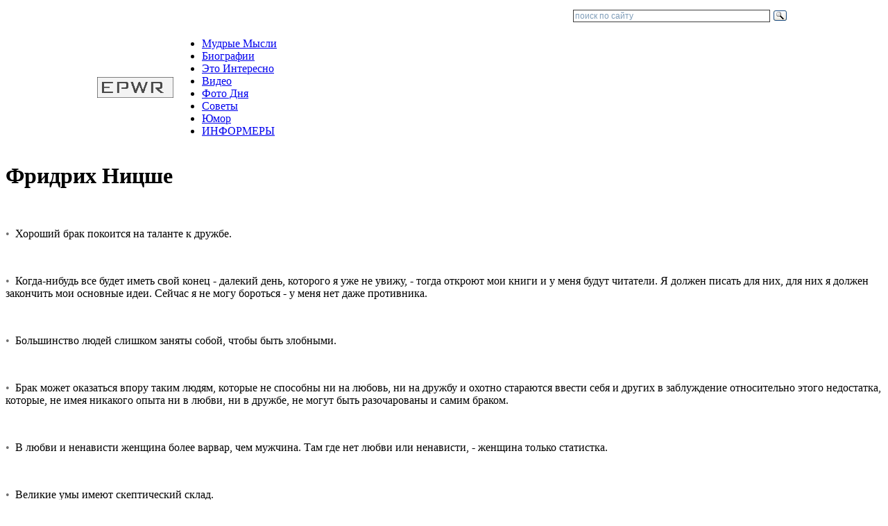

--- FILE ---
content_type: text/html; charset=windows-1251
request_url: http://www.epwr.ru/nicshe/txt_34.php
body_size: 4795
content:
<!DOCTYPE HTML PUBLIC  "-//W3C//DTD HTML 4.01 Transitional//EN" "http://www.w3.org/TR/html4/loose.dtd">
<html>
<head>
<title>Фридрих Ницше (Хороший брак покоится на таланте к дружбе.
)</title>

<meta http-equiv="content-type" content="text/html; charset=windows-1251">
<meta name="copyright" content="© 2007-2017 epwr.ru Все права защищены">

<meta name="keywords" content="биографии, информеры, цитаты, советы, рецепты, притчи, фото дня">
<meta name="description" content="Интересные факты, советы автолюбителям, по строительству и ведению домашнего хозяйства, фото дня, основные правила Фэн-Шуй. Информеры по каждой категории. Биографии великих людей, цитаты и афоризмы классиков.">
<link rel="shortcut icon" href="/favicon.ico">
<link href="http://www.epwr.ru/inc/style.css" rel="stylesheet" type="text/css">

</head>
<body>

<a name="top"> </a>


<!-- ########################################################################################## -->




			<div class="menu2">
			</div>
		<center>

<table width="1000px" cellpadding="0" cellspacing="0">
<tr>
<td width="680px">
</td>
<td width="320px" align="right">
<div class="ya-site-form ya-site-form_inited_no" onclick="return {'action':'http://www.epwr.ru/search/search.php','arrow':false,'bg':'transparent','fontsize':12,'fg':'#000000','language':'ru','logo':'rb','publicname':'Yandex Site Search #1530459','suggest':true,'target':'_blank','tld':'ru','type':3,'usebigdictionary':false,'searchid':1530459,'input_fg':'#000000','input_bg':'#ffffff','input_fontStyle':'normal','input_fontWeight':'normal','input_placeholder':'поиск по сайту','input_placeholderColor':'#7f9db9','input_borderColor':'#3f3f3f'}"><form action="https://yandex.ru/search/site/" method="get" target="_blank" accept-charset="utf-8"><input type="hidden" name="searchid" value="1530459"/><input type="hidden" name="l10n" value="ru"/><input type="hidden" name="reqenc" value=""/><input type="search" name="text" value=""/><input type="submit" value="Найти"/></form></div><style type="text/css">.ya-page_js_yes .ya-site-form_inited_no { display: none; }</style><script type="text/javascript">(function(w,d,c){var s=d.createElement('script'),h=d.getElementsByTagName('script')[0],e=d.documentElement;if((' '+e.className+' ').indexOf(' ya-page_js_yes ')===-1){e.className+=' ya-page_js_yes';}s.type='text/javascript';s.async=true;s.charset='utf-8';s.src=(d.location.protocol==='https:'?'https:':'http:')+'//site.yandex.net/v2.0/js/all.js';h.parentNode.insertBefore(s,h);(w[c]||(w[c]=[])).push(function(){Ya.Site.Form.init()})})(window,document,'yandex_site_callbacks');</script>
</td>
</tr>
</table>

		</center>

			<div class="menu4">
		<center>
<table width="1000px" cellpadding="0" cellspacing="0">
<tr>
<td width="100px" align="left">
<a href="http://www.epwr.ru/"><img src="http://www.epwr.ru/images/home1.bmp" height="30px" border="0" alt="home www.epwr.ru" title="На главную"></a><br>
</td>
<td align="left">
	<div class="menu3">
		<ul>
			<li><a href="http://www.epwr.ru/quotation/txt_1.php">Мудрые Мысли</a></li>
			<li><a href="http://www.epwr.ru/quotauthor/txt__1.php">Биографии</a></li>
			<li><a href="http://www.epwr.ru/interesting/page40/">Это Интересно</a></li>
			<li><a href="http://www.epwr.ru/video/27/">Видео</a></li>
			<li><a href="http://www.epwr.ru/photo/239/">Фото Дня</a></li>
			<li><a href="http://www.epwr.ru/fengshui/txt_1.php">Советы</a></li>
			<li><a href="http://www.epwr.ru/merfi/txt_1.php">Юмор</a></li>
			<li><a href="http://www.epwr.ru/informers/">ИНФОРМЕРЫ</a></li>
		</ul>
	</div>
</td>
</tr>
</table>

		</center>
			</div>




	<div class="page">

			<div id="post">
<div class="style2">
<div style="font-family: Helvetica, Helvetica Neue, Arial, Sans-Serif; font-weight: normal; font-size: 9pt; word-spacing: 0; margin: 0px 0px 0px 0px; ">
<!-- Yandex.RTB R-A-36384-3 -->
<div id="yandex_rtb_R-A-36384-3"></div>
<script type="text/javascript">
    (function(w, d, n, s, t) {
        w[n] = w[n] || [];
        w[n].push(function() {
            Ya.Context.AdvManager.render({
                blockId: "R-A-36384-3",
                renderTo: "yandex_rtb_R-A-36384-3",
                async: true
            });
        });
        t = d.getElementsByTagName("script")[0];
        s = d.createElement("script");
        s.type = "text/javascript";
        s.src = "//an.yandex.ru/system/context.js";
        s.async = true;
        t.parentNode.insertBefore(s, t);
    })(this, this.document, "yandexContextAsyncCallbacks");
</script>
</div>
</div>




<h1 class="post_title">Фридрих Ницше</h1>


<br>
<p>
<span style="color: #707070;">&bull;</span>&nbsp;
Хороший брак покоится на таланте к дружбе.
</p>
<br>
<p>
<span style="color: #707070;">&bull;</span>&nbsp;
Когда-нибудь все будет иметь свой конец - далекий день, которого я уже не увижу, - тогда откроют мои книги и у меня будут читатели. Я должен писать для них, для них я должен закончить мои основные идеи. Сейчас я не могу бороться - у меня нет даже противника.
</p>
<br>
<p>
<span style="color: #707070;">&bull;</span>&nbsp;
Большинство людей слишком заняты собой, чтобы быть злобными.
</p>
<br>
<p>
<span style="color: #707070;">&bull;</span>&nbsp;
Брак может оказаться впору таким людям, которые не способны ни на любовь, ни на дружбу и охотно стараются ввести себя и других в заблуждение относительно этого недостатка, которые, не имея никакого опыта ни в любви, ни в дружбе, не могут быть разочарованы и самим браком.
</p>
<br>
<p>
<span style="color: #707070;">&bull;</span>&nbsp;
В любви и ненависти женщина более варвар, чем мужчина. Там где нет любви или ненависти, - женщина только статистка.
</p>
<br>
<p>
<span style="color: #707070;">&bull;</span>&nbsp;
Великие умы имеют скептический склад.
</p>
<br>
<p>
<span style="color: #707070;">&bull;</span>&nbsp;
Великое наследие предшествовавшего нам человечества заключается в том, что мы больше не должны испытывать постоянный страх перед зверями, варварами, богами и сновидениями.</p>
<br>

<center>




	<ul id="pages"> 
<li><a class="nav1" href="http://www.epwr.ru/nicshe/txt_33.php" title="33">Пред.</a></li><li><a class="nav1" href="http://www.epwr.ru/nicshe/txt_1.php">1</a></li><li>...&nbsp;</li><li><a class="nav1" href="http://www.epwr.ru/nicshe/txt_27.php">27</a></li><li><a class="nav1" href="http://www.epwr.ru/nicshe/txt_28.php">28</a></li><li><a class="nav1" href="http://www.epwr.ru/nicshe/txt_29.php">29</a></li><li><a class="nav1" href="http://www.epwr.ru/nicshe/txt_30.php">30</a></li><li><a class="nav1" href="http://www.epwr.ru/nicshe/txt_31.php">31</a></li><li><a class="nav1" href="http://www.epwr.ru/nicshe/txt_32.php">32</a></li><li><a class="nav1" href="http://www.epwr.ru/nicshe/txt_33.php">33</a></li><li><span>34</span></li>
	</ul>

<br>




</center>






			</div> <!-- /#post -->


<!-- ########################################################################################## -->

			<div id="right">

			<div class="nav_right">

	<div class="menu_header">Разделы</div>
	<div class="line_header"></div>

  <div class="nav_right_l">
<ul class="buttonmenu">
<li><a href="http://www.epwr.ru/khayyam/txt_1.php">Омар Хайям</a></li><li><span>Фридрих Ницше</span></li><li><a href="http://www.epwr.ru/quotcartoon/txt_1.php">Цитаты из м/ф</a></li><li><a href="http://www.epwr.ru/quotmusic/txt_1.php">Цитаты из песен</a></li></ul>
  </div>
  <div class="nav_right_r">
<ul class="buttonmenu">
<li><a href="http://www.epwr.ru/tanka/txt_1.php">Танка</a></li><li><a href="http://www.epwr.ru/haiku/txt_1.php">Хайку</a></li><li><a href="http://www.epwr.ru/quotcinema/txt_1.php">Цитаты из фильмов</a></li><li><a href="http://www.epwr.ru/quotbible/txt_1.php">Цитаты из Библии</a></li></ul>
  </div>
<div class="line"></div>

  <div class="nav_right_l">
<ul class="buttonmenu">
<li><a href="http://www.epwr.ru/ginnes/txt_1.php">Из книги Гиннеса</a></li><li><a href="http://www.epwr.ru/merfi/txt_1.php">Законы Мерфи</a></li><li><a href="http://www.epwr.ru/aphorism/txt_1.php">Афоризмы</a></li><li><a href="http://www.epwr.ru/anecdote/txt_1.php">Анекдоты</a></li></ul>
  </div>
  <div class="nav_right_r">
<ul class="buttonmenu">
<li><a href="http://www.epwr.ru/fact/txt_1.php">Интересные факты</a></li><li><a href="http://www.epwr.ru/aphorismyana/txt_1.php">Афоризмы от Яны</a></li><li><a href="http://www.epwr.ru/aphorismmihail/txt_1.php">Аф-мы от Мамчича</a></li><li><a href="http://www.epwr.ru/notice/txt_1.php">Смешные объявл.</a></li></ul>
  </div>
<div class="line"></div>

  <div class="nav_right_l">
<ul class="buttonmenu">
<li><a href="http://www.epwr.ru/childsay/txt_1.php">Говорят дети</a></li></ul>
  </div>
  <div class="nav_right_r">
<ul class="buttonmenu">
<li><a href="http://www.epwr.ru/badadvice/txt_1.php">Вредные советы</a></li><li><a href="http://www.epwr.ru/badcookery/txt_1.php">Рецепты людоеда</a></li></ul>
  </div>
<div class="line"></div>

  <div class="nav_right_l">
<ul class="buttonmenu">
<li><a href="http://www.epwr.ru/advbuild/txt_1.php">Строительные</a></li><li><a href="http://www.epwr.ru/advgardener/txt_1.php">Садоводам</a></li><li><a href="http://www.epwr.ru/cookery/txt_1.php">Рецепты</a></li><li><a href="http://www.epwr.ru/advcook/txt_1.php">Советы кулинарные</a></li></ul>
  </div>
  <div class="nav_right_r">
<ul class="buttonmenu">
<li><a href="http://www.epwr.ru/advauto/txt_1.php">Автолюбителю</a></li><li><a href="http://www.epwr.ru/advsec/txt_1.php">Для безопасности</a></li><li><a href="http://www.epwr.ru/advhealth/txt_1.php">Для здоровья</a></li><li><a href="http://www.epwr.ru/advhome/txt_1.php">Советы домашние</a></li><li><a href="http://www.epwr.ru/fengshui/txt_1.php">Фэн-Шуй</a></li></ul>
  </div>
<div class="line"></div>

  <div class="nav_right_l">
<ul class="buttonmenu">
<li><a href="http://www.epwr.ru/etiquette/txt_1.php">Этикет</a></li><li><a href="http://www.epwr.ru/pritchi/txt_1.php">Притчи</a></li><li><a href="http://www.epwr.ru/affirmation/txt_1.php">Аффирмации</a></li><li><a href="http://www.epwr.ru/toast/txt_1.php">Тосты</a></li></ul>
  </div>
  <div class="nav_right_r">
<ul class="buttonmenu">
<li><a href="http://www.epwr.ru/signs/txt_1.php">Приметы</a></li><li><a href="http://www.epwr.ru/dreambook/txt_1.php">Сонник</a></li><li><a href="http://www.epwr.ru/proverb/txt_1.php">Поговорки Пословицы</a></li></ul>
  </div>
<div class="line"></div>

  <div class="nav_right_l">
<ul class="buttonmenu">
<li><a href="http://www.epwr.ru/avatars/pic_rnd.php">Аватары (статика)</a></li><li><a href="http://www.epwr.ru/currency/txt.php">Курс валюты</a></li></ul>
  </div>
  <div class="nav_right_r">
<ul class="buttonmenu">
<li><a href="http://www.epwr.ru/avatard/pic_rnd.php">Аватары (динамика)</a></li><li><a href="http://www.epwr.ru/imposfig/pic_rnd.php">Невозможные фигуры</a></li></ul>
  </div>
<div class="line" style="border:0px"></div>

	</div>

	<div class="nav_right">
<p class="example" style="color: #a0a0a0; line-height: 1.3; margin-top: 0; "><script type="text/javascript">
<!--
var _acic={dataProvider:10,allowCookieMatch:false};(function(){var e=document.createElement("script");e.type="text/javascript";e.async=true;e.src="https://www.acint.net/aci.js";var t=document.getElementsByTagName("script")[0];t.parentNode.insertBefore(e,t)})()
//-->
</script></p>	</div>



	<div class="style2">
		<div class="menu_header">Универсальная программа «Smacont-ESP»</div>
		<p><a href="http://www.epwr.ru/smacont/" style="text-decoration: underline;" target="_blank">Прошивка «Smacont-ESP» предназначена для создания систем автоматизации на базе широко распространненых микроконтроллеров esp8266/esp8285.</a></p>
	</div>



	<div class="style2">

	<div class="menu_header">Это интересно</div>
	<div class="line_header"></div>

  <p class="example" style="text-align: center; line-height: 1.3; ">

<img src="http://www.epwr.ru/interesting/282/s.jpg" alt="32-х метровая башня из элементов «Lego» побила мировой рекорд" width="247">
<br>
<br>
<a class="nav2" style="font-weight: bold; " href="http://www.epwr.ru/interesting/282/" target="_blank">32-х метровая башня из элементов «Lego» побила мировой рекорд</a>

  </p>

	</div>


	<div class="style2">

	<div class="menu_header">Фото Дня</div>
	<div class="line_header"></div>

  <p class="example" style="text-align: center; line-height: 1.3; ">

<img src="http://www.epwr.ru/photo/39/s.jpg" alt="Солнечное Затмение, вид с точки над облаками" width="247">
<br>
<br>
<a class="nav2" style="font-weight: bold; " href="http://www.epwr.ru/photo/39/" target="_blank">Солнечное Затмение, вид с точки над облаками</a>

  </p>

	</div>







<div class="style2">
<div style="font-family: Helvetica, Helvetica Neue, Arial, Sans-Serif; font-weight: normal; font-size: 9pt; word-spacing: 0; margin: 0 0 0px 0; ">

<!-- Yandex.RTB R-A-36384-2 -->
<div id="yandex_rtb_R-A-36384-2"></div>
<script type="text/javascript">
    (function(w, d, n, s, t) {
        w[n] = w[n] || [];
        w[n].push(function() {
            Ya.Context.AdvManager.render({
                blockId: "R-A-36384-2",
                renderTo: "yandex_rtb_R-A-36384-2",
                async: true
            });
        });
        t = d.getElementsByTagName("script")[0];
        s = d.createElement("script");
        s.type = "text/javascript";
        s.src = "//an.yandex.ru/system/context.js";
        s.async = true;
        t.parentNode.insertBefore(s, t);
    })(this, this.document, "yandexContextAsyncCallbacks");
</script>

</div>
</div>




			</div> <!-- /#right -->


	</div> <!-- /#page -->


<!-- ########################################################################################## -->

	<br>
	<div class="footer">
		<center>

<table width="1000px" cellpadding="0" cellspacing="0">
<tr>
<td align="left">
Администрация НЕ несет ответственности за последствия использования материалов портала.
<br>При копировании материала с данного сайта, обязательна <b>АКТИВНАЯ</b> ссылка на <b>www.EPWR.ru</b> и на первоисточник!
<br>Контакты: <img src="http://www.epwr.ru/images/feedback.png" alt="email для связи"> | &copy; 2007 - 2017 epwr.ru
</td>
<td align="left">
<noindex>

<script type="text/javascript"><!--
document.write("<a href='http://www.liveinternet.ru/click' "+
"target='_blank'><img src='http://counter.yadro.ru/hit?t57.2;r"+
escape(document.referrer)+((typeof(screen)=="undefined")?"":
";s"+screen.width+"*"+screen.height+"*"+(screen.colorDepth?
screen.colorDepth:screen.pixelDepth))+";u"+escape(document.URL)+
";"+Math.random()+
"' alt='' title='LiveInternet' "+
"border='0' width='88' height='31'><\/a>")//--></script>

</noindex>
<br>
</td>
</tr>
</table>

		</center>
	</div>

<!-- ########################################################################################## -->

</body>
</html>
